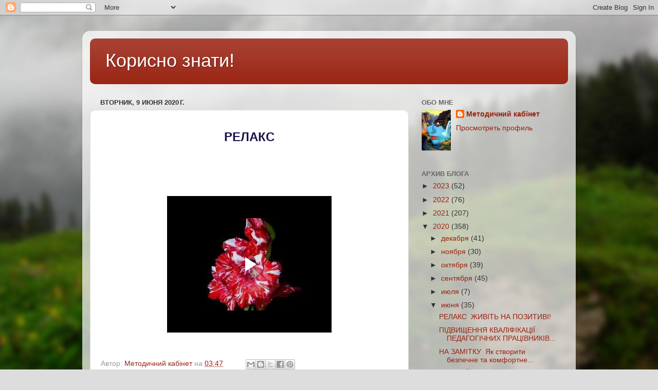

--- FILE ---
content_type: text/html; charset=UTF-8
request_url: https://www.blogger.com/video.g?token=AD6v5dz0ueW_K7alJCwfziSaun9lCR5Qlw7bWufKeu1ibQZinZ-tAiYosO3B2sQIBjyLUygcB2BcSq2rWMhukuk8vqaZGlphkIC0AuU_TCB00wydGmjoQXRv4DDbVbvVvFLBg6Cc0ili
body_size: 402
content:
<!DOCTYPE HTML PUBLIC "-//W3C//DTD HTML 4.01//EN" "http://www.w3.org/TR/html4/strict.dtd"><html dir="ltr"><head><style type="text/css">
        body,
        .main,
        #videocontainer,
        .thumbnail-holder,
        .play-button {
          background: black;
          height: 100vh;
          margin: 0;
          overflow: hidden;
          position: absolute;
          width: 100%;
        }

        #videocontainer.type-BLOGGER_UPLOADED .thumbnail-holder {
          background-size: contain;
        }

        .thumbnail-holder {
          background-repeat: no-repeat;
          background-position: center;
          z-index: 10;
        }

        .play-button {
          background: url('https://www.gstatic.com/images/icons/material/system/1x/play_arrow_white_48dp.png') rgba(0,0,0,0.1) no-repeat center;
          cursor: pointer;
          display: block;
          z-index: 20;
        }
      </style>
<script type="text/javascript">
        var VIDEO_CONFIG = {"thumbnail":"https://i9.ytimg.com/vi_blogger/MoqefoJwN6o/1.jpg?sqp=CLKgicwGGPDEAfqGspsBBgjAAhC0AQ&rs=AMzJL3nKV9BeONWcS4aSmrRqRu6mFanXng","iframe_id":"BLOGGER-video-328a9e7e827037aa-11260","allow_resize":false,"streams":[{"play_url":"https://rr1---sn-vgqsrn6r.googlevideo.com/videoplayback?expire=1770176690&ei=MlCCacO1CJi1ir4PoKCTqQc&ip=18.216.99.127&id=328a9e7e827037aa&itag=18&source=blogger&xpc=Egho7Zf3LnoBAQ%3D%3D&cps=231&met=1770147890,&mh=F1&mm=31&mn=sn-vgqsrn6r&ms=au&mv=u&mvi=1&pl=19&rms=au,au&susc=bl&eaua=J4u3jgVranU&mime=video/mp4&vprv=1&rqh=1&dur=432.448&lmt=1591697963045986&mt=1770145187&sparams=expire,ei,ip,id,itag,source,xpc,susc,eaua,mime,vprv,rqh,dur,lmt&sig=AJEij0EwRAIgQatFDCDI_xKEF2ihghjoL9fidWd7_zYuoaY-kT8RzDsCIBECWIklezBO9oluo6v3Xe7ot0JMLOx0rZ4RQTdgJWe3&lsparams=cps,met,mh,mm,mn,ms,mv,mvi,pl,rms&lsig=APaTxxMwRQIgJdko1LTllITxCDV4Kg1GOgJ9s5PEomNnrOmelqjkln4CIQCMtFqKSI3FQCtOF4JM2VSqygtLX_k6TxjKg-tVL9ECZQ%3D%3D","format_id":18}]}
      </script></head>
<body><div class="main"><div id="videocontainer" class="type-BLOGGER_UPLOADED"><div class="thumbnail-holder"></div>
<div class="play-button"></div></div></div>
<script type="text/javascript" src="https://www.blogger.com/static/v1/jsbin/3245339219-video_compiled.js"></script>
</body></html>